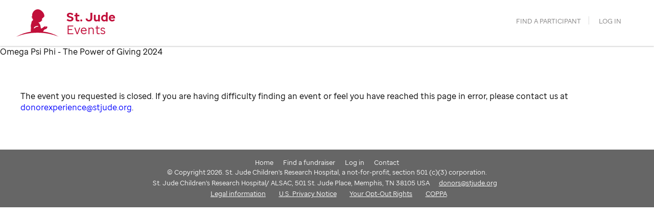

--- FILE ---
content_type: application/x-javascript;charset=utf-8
request_url: https://sm.stjude.org/id?d_visid_ver=5.5.0&d_fieldgroup=A&mcorgid=091B467352782E0D0A490D45%40AdobeOrg&mid=64251106834628060188436255316691713859&ts=1768596115261
body_size: -43
content:
{"mid":"64251106834628060188436255316691713859"}